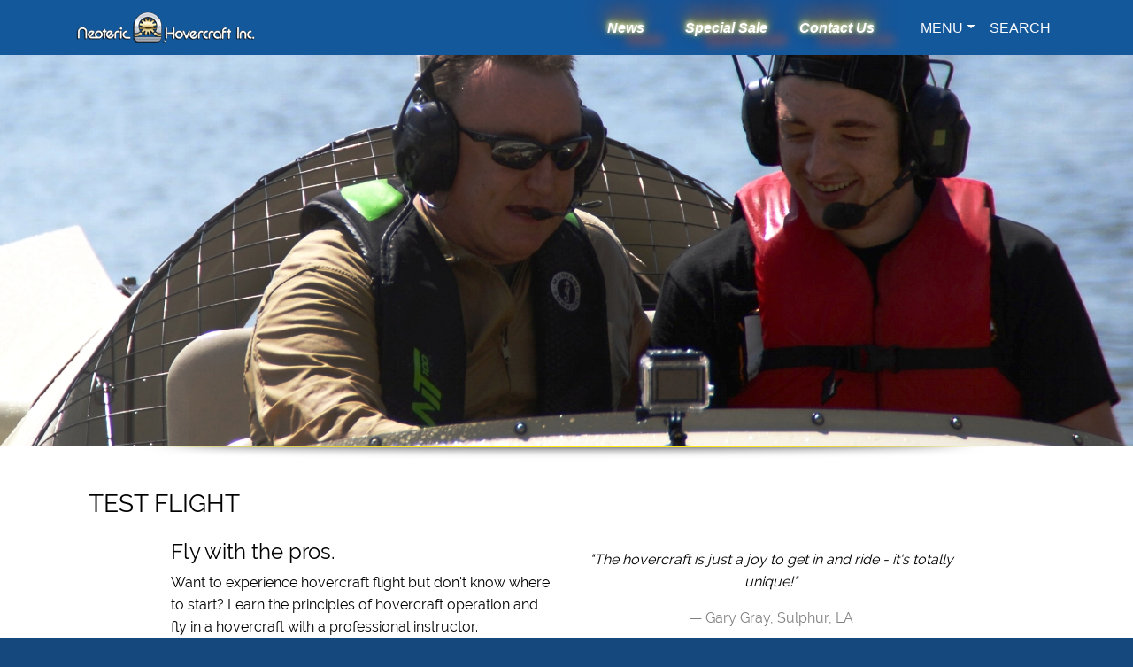

--- FILE ---
content_type: text/html
request_url: https://neoterichovercraft.com/hovercraft-resources/test-flight.php
body_size: 7625
content:
<!DOCTYPE html>
<html lang="en">
    <head> <!-- Global site tag (gtag.js) - Google Analytics --> <script async src="https://www.googletagmanager.com/gtag/js?id=UA-394191-1"></script> <script>  window.dataLayer = window.dataLayer || [];  function gtag(){dataLayer.push(arguments);}  gtag('js', new Date());   gtag('config', 'UA-394191-1'); </script>
        <meta charset="utf-8">
        <meta name="viewport" content="width=device-width, initial-scale=1, shrink-to-fit=no">
        <meta name="description" content="Want to experience hovercraft flight but don't know where to start? Learn the principles of hovercraft operation and fly in a hovercraft with a professional instructor.">
        <meta name="author" content="Andrew Sturdevant">
        <title>Test Flight - Neoteric Hovercraft</title>
        <!-- Bootstrap core CSS -->
        <link href="/vendor/bootstrap/css/bootstrap.min.css" rel="stylesheet">
        <!-- Custom styles for this template -->
        <link href="/css/neoteric.css" rel="stylesheet">
        <link href="/css/style.css" rel="stylesheet">
        <link rel="stylesheet" href="https://unpkg.com/leaflet@1.3.1/dist/leaflet.css" integrity="sha512-Rksm5RenBEKSKFjgI3a41vrjkw4EVPlJ3+OiI65vTjIdo9brlAacEuKOiQ5OFh7cOI1bkDwLqdLw3Zg0cRJAAQ==" crossorigin=""/>
        <script src="https://unpkg.com/leaflet@1.3.1/dist/leaflet.js" integrity="sha512-/Nsx9X4HebavoBvEBuyp3I7od5tA0UzAxs+j83KgC8PU0kgB4XiK4Lfe4y4cgBtaRJQEIFCW+oC506aPT2L1zw==" crossorigin=""></script>
        <script src="https://ajax.googleapis.com/ajax/libs/jquery/2.1.1/jquery.min.js"></script>

        <style>
            .leaflet-control-attribution{
                display: none;
            }
            .navshadow {
                background: url(/img/top-shadow.png) scroll top center no-repeat transparent;
                min-height: 15px;
                width: 100%;
                margin: 0 auto;
                margin-bottom: -15px;
                position: relative;
            }
        </style>
    </head>
    <body class="neobluebg">
        <!-- Navigation -->
        

<!-- Facebook Pixel Code -->
<script>
   !function(f,b,e,v,n,t,s)
   {if(f.fbq)return;n=f.fbq=function(){n.callMethod?
      n.callMethod.apply(n,arguments):n.queue.push(arguments)};
    if(!f._fbq)f._fbq=n;n.push=n;n.loaded=!0;n.version='2.0';
    n.queue=[];t=b.createElement(e);t.async=!0;
    t.src=v;s=b.getElementsByTagName(e)[0];
    s.parentNode.insertBefore(t,s)}(window, document,'script',
                                    'https://connect.facebook.net/en_US/fbevents.js');
   fbq('init', '917658168382824');
   fbq('track','PageView');

</script>

<style>
   .flagimg{
      width: 30px;
   }

   .goog-te-banner-frame.skiptranslate {
      display: none !important;
   }
   body {
      top: 0px !important;
   }

   .goog-te-menu-frame {
      max-width:100% !important;
   }
   .goog-te-menu2 {
      max-width: 100% !important;
      overflow-x: scroll !important;
      box-sizing:border-box !important;
      height:auto !important;
   }
   .goog-te-gadget-icon{
      display: none;
   }
   .goog-te-menu-value{
      color: white!important;
   }
   .goog-te-gadget-simple {
      background-color: #14589c!important;
      border-left: none!important;
      border-top: none!important;
      border-bottom: none!important;
      border-right: none!important;
      font-size: 1rem;
      display: inline-block;
      padding-top: 1px;
      padding-bottom: 2px;
      cursor: pointer;
      zoom: 1;
      display: inline;
   }
   .goog-te-gadget {

      text-transform: uppercase;
   }
   #\3a 0\2e targetLanguage > span > a > span:nth-child(5){
      display: none!important;
   }
   #\3a 0\2e targetLanguage > span > a > span:nth-child(3){
      display: none!important;
   }
</style>


<script type="text/javascript">
   function googleTranslateElementInit() {
      new google.translate.TranslateElement({
         pageLanguage: 'en',
         autoDisplay: false,
         layout: google.translate.TranslateElement.InlineLayout.SIMPLE
      }, 'google_translate_element');
      function changeGoogleStyles() {
         if($('.goog-te-menu-frame').contents().find('.goog-te-menu2').length) {
            $('.goog-te-menu-frame').contents().find('.goog-te-menu2').css({
               'max-width':'100%',
               'overflow-x':'auto',
               'box-sizing':'border-box',
               'height':'auto'
            });
         } else {
            setTimeout(changeGoogleStyles, 50);
         }
      }
      changeGoogleStyles();
   }

   function changeLan(lan){
      new google.translate.TranslateElement({pageLanguage: 'en'}, 'google_translate_element');
   }

</script>
<script type="text/javascript" src="//translate.google.com/translate_a/element.js?cb=googleTranslateElementInit"></script>

<noscript><img height="1" width="1" style="display:none"
               src="https://www.facebook.com/tr?id=917658168382824&ev=PageView&noscript=1"
               /></noscript>
<!-- End Facebook Pixel Code -->
<script src="https://ajax.googleapis.com/ajax/libs/jquery/2.1.1/jquery.min.js"></script>
<script src="/js/js.js"></script>
<link href="/css/style.css" rel="stylesheet">
<link rel="stylesheet" href="https://use.fontawesome.com/releases/v5.1.0/css/all.css" integrity="sha384-lKuwvrZot6UHsBSfcMvOkWwlCMgc0TaWr+30HWe3a4ltaBwTZhyTEggF5tJv8tbt" crossorigin="anonymous">

<nav class="navbar fixed-top navbar-expand-lg navbar-dark fixed-top animated slideInDown " style="background-color: rgb(20, 88, 156);">
   <div class="container">
      <a class="navbar-brand" href="/index.php"><img src="/img/neo-logo2.png" class="img-fluid "> </a>
      <button class="navbar-toggler navbar-toggler-right" type="button" data-toggle="collapse" data-target="#navbarResponsive" aria-controls="navbarResponsive" aria-expanded="false" aria-label="Toggle navigation">
         <span class="navbar-toggler-icon"></span>
      </button>

      <div class="pl-3 collapse navbar-collapse text-center" id="navbarResponsive">

         <ul class="navbar-nav ml-auto">
            <div id="TextShadow" style="padding-right: 30px;"><span class="nav-item font-weight-bold font-italic"><a style="color: white" href="/hovercraft/announcements.php" class="nav-link" ><strong>News</strong></a></span></div>
            <div id="TextShadow" style="padding-right: 20px;"><span class="nav-item font-weight-bold font-italic"><a style="color: white" href="/hovercraft/in-stock.php" class="nav-link" ><strong>Special Sale</strong></a></span></div>
            <div id="TextShadow" style="padding-right: 20px;"><span class="nav-item font-weight-bold font-italic"><a style="color: white" href="/neoteric-hovercraft/contact-us.php" class="nav-link" ><strong>Contact Us</strong></a></span></div>
            <li class="nav-item dropdown menu2" >
               <a onclick="collapse()" class="nav-link dropdown-toggle "  href="#" id="navbarDropdownPortfolio1" data-toggle="dropdown" aria-haspopup="true" aria-expanded="false">
                  <span role="button"> HOVERCRAFT</span>
               </a>
               <div class="dropdown-menu dropdown-menu-right " aria-labelledby="navbarDropdownPortfolio1 ">
                  <a class="dropdown-item" href="/hovercraft/rescue-hovercraft.php">Rescue</a>
                  <a class="dropdown-item" href="/hovercraft/recreational-hovercraft.php">Recreational</a>
                  <a class="dropdown-item" href="/hovercraft/commercial-hovercraft.php">Commercial</a>
                  <a class="dropdown-item" href="/hovercraft/military-hovercraft.php">Military</a>

               </div>
            </li>

            <li class="nav-item dropdown menu2" >
               <a onclick="collapse()" class="nav-link dropdown-toggle "  href="#" id="navbarDropdownPortfolio2" data-toggle="dropdown" aria-haspopup="true" aria-expanded="false">
                  <span role="button"> PRODUCTS &amp; PRICES</span>
               </a>
               <div class="dropdown-menu dropdown-menu-right " aria-labelledby="navbarDropdownPortfolio2 ">

                  <a class="dropdown-item" href="/hovercraft/models/models.php">Models</a>
                  <a class="dropdown-item" href="/hovercraft-resources/custom.php">Options</a>
                  <a class="dropdown-item" href="/hovercraft/trailers.php">Trailers</a>


               </div>
            </li>

            <li class="nav-item dropdown menu2" >
               <a onclick="collapse()" class="nav-link dropdown-toggle "  href="#" id="navbarDropdownPortfolio3" data-toggle="dropdown" aria-haspopup="true" aria-expanded="false">
                  <span role="button"> RESOURCES 2</span>
               </a>
               <div class="dropdown-menu dropdown-menu-right " aria-labelledby="navbarDropdownPortfolio3 ">

                  <a class="dropdown-item" href="/technology.php">About Hovercraft</a>
                  <a class="dropdown-item" href="/hovercraft-manuals/hovercraft-parts-manuals.php">Manuals</a>
                  <a class="dropdown-item" href="/work-in-progress.php">Work In Progress</a>
                  <a class="dropdown-item" href="/servicebulletins.php">Service Bulletins / Maintenance</a>
                  <a class="dropdown-item" href="/instructionalvideos.php">Instructional Videos</a>
                  <a class="dropdown-item" href="/hovergarage.php" >Hover Garage</a>
                  <a class="dropdown-item" href="/hovercraft-manuals/brochures.php">Brochures</a>
                  <a class="dropdown-item" href="/hovercraft/rescue_references.php">Rescue & Military Hovercraft Customers</a>
                  <a class="dropdown-item" href="/hovercraft/in-stock.php">Pre-owned / Trade-ins</a>
                  <a class="dropdown-item" href="/hovercraft-resources/faq.php">FAQ</a>
                  <a class="dropdown-item" href="/hovercraft-resources/insurance.php">Insurance</a>
                  <a class="dropdown-item" href="/hovercraft-resources/test-flight.php">Test Flight</a>
                  <a class="dropdown-item" href="/hovercraft-resources/flight-training.php">Flight Training</a>
                  <a class="dropdown-item" href="/hovercraft-specifications/generic-specs.php">Generic Specifications for 4/6 Pass</a>
                  <a class="dropdown-item" href="/hovercraft/rescue-scenarios.php">Typical Hovercraft Rescue Scenarios</a>
                  <a class="dropdown-item" href="/neoteric-hovercraft/grant_rescue.php">Rescue Grant Information</a>
<!-- REMOVE                  <a class="dropdown-item" href="http://acquireneoteric.com" target="_blank">Acquire Neoteric</a> -->




               </div>
            </li>

            <li class="nav-item dropdown menu2" >
               <a onclick="collapse()" class="nav-link dropdown-toggle "  href="#" id="navbarDropdownPortfolio4" data-toggle="dropdown" aria-haspopup="true" aria-expanded="false">
                  <span role="button"> SPECIFICATIONS</span>
               </a>
               <div class="dropdown-menu dropdown-menu-right " aria-labelledby="navbarDropdownPortfolio4 ">
                  <a class="dropdown-item" href="/hovercraft-specifications/2PassengerR-M-C.php">2-Passenger</a>
                  <a class="dropdown-item" href="/hovercraft-specifications/4PassengerR-M-C.php">4-Passenger</a>
                  <a class="dropdown-item" href="/hovercraft-specifications/6PassengerR-M-C.php">6-Passenger</a>
                  <a class="dropdown-item" href="/hovercraft-specifications/6Passenger-gator.php">The Gator</a>


               </div>
            </li>

            <li class="nav-item dropdown menu2" >
               <a onclick="collapse()" class="nav-link dropdown-toggle "  href="#" id="navbarDropdownPortfolio5" data-toggle="dropdown" aria-haspopup="true" aria-expanded="false">
                  <span role="button"> COMPANY</span>
               </a>
               <div class="dropdown-menu dropdown-menu-right " aria-labelledby="navbarDropdownPortfolio5 ">
                  <a class="dropdown-item" href="/neoteric-hovercraft/history.php">About Neoteric</a>
                  <a class="dropdown-item" href="/neoteric-hovercraft/wikihistory.php">Neoteric's History</a>
                  <a class="dropdown-item" href="/why-neoteric.php"> Why Choose Neoteric?</a>
                  <a class="dropdown-item" href="/hovercraft-resources/references.php">Selected Owners</a>
                  <a class="dropdown-item" href="/neoteric-hovercraft/employment.php">Careers</a>
                  <a class="dropdown-item" href="/referring-agent.php">Agent Opportunities</a>

               </div>
            </li>

            <li class="nav-item dropdown menu2" >
               <a onclick="collapse()" class="nav-link dropdown-toggle "  href="#" id="navbarDropdownPortfolio5" data-toggle="dropdown" aria-haspopup="true" aria-expanded="false">
                  <span role="button"> LEGAL</span>
               </a>
               <div class="dropdown-menu dropdown-menu-right " aria-labelledby="navbarDropdownPortfolio5 ">
                  <a class="dropdown-item" href="/legal/terms_and_delivery.php">Terms &amp; Delivery</a>
                  <a class="dropdown-item" href="/legal/selected_creditors.php">Banks &amp; Lenders</a>
                  <a class="dropdown-item" href="/legal/legal.php">Legal Info</a>
                  <a class="dropdown-item" href="/legal/privacy.php">Privacy</a>

               </div>
            </li>

            <li class="nav-item dropdown menu2" >
               <a onclick="collapse()" class="nav-link dropdown-toggle "  href="#" id="navbarDropdownPortfolio5" data-toggle="dropdown" aria-haspopup="true" aria-expanded="false">
                  <span role="button"> NETWORK</span>
               </a>
               <div class="dropdown-menu dropdown-menu-right " aria-labelledby="navbarDropdownPortfolio5 ">

                  <a class="dropdown-item" href="http://hovercrafttraining.com/" target="_blank">Hovercraft Training Centers</a>
                  <a class="dropdown-item" href="http://www.worldhovercraft.org/" target="_blank">World Hovercraft Org</a>
                  <a class="dropdown-item" href="http://www.discoverhover.org/" target="_blank">Discover Hover</a>
                  <a class="dropdown-item" href="http://www.2007.neoterichovercraft.com/" target="_blank">Old Website (Obselete)</a>


               </div>
            </li>

            <li class="menu2 nav-item"><a href="/neoteric-hovercraft/contact-us.php" class="nav-link" >CONTACT</a></li>

            <!--<li class="nav-item zone" onclick="changeLan('en')"><a  href="javascript:void(0)" class="nav-link" ><img src="/img/usflag.png" class="img-fluid flagimg"></a></li>
            <li class="nav-item zone" onclick="changeLan('es')"><a  href="javascript:void(0)" class="nav-link" ><img src="/img/mexflag.jpg" class="img-fluid flagimg"></a></li>
            <li class="nav-item zone" onclick="changeLan('zh-CN')"><a  href="javascript:void(0)" class="nav-link" ><img src="/img/chflagpng.png" class="img-fluid flagimg"></a></li> -->
            <li class="nav-item "><a class="nav-link" id="google_translate_element"></a></li>
            <li class="nav-item dropdown menu1">
               <a class="nav-link collapsed dropdown-toggle" data-toggle="collapse" data-target="#sitemap" aria-expanded="false" aria-controls="sitemap"  href="#sitemap">MENU</a>
            </li>

            <li class="nav-item"><a  href="/search.php" class="nav-link" >SEARCH</a></li>




         </ul>

      </div>

   </div>

</nav>


<div id="accordionHead" >

   <div class="col-lg-12 text-center pt-5 collapse " id="sitemap" aria-labelledby="headTwo" data-parent="#accordionHead" style="position: fixed;z-index: 1025;background-color:#15497d!important">
      <div class="container">
         <div class="p75em1440 row mt-5 text-left mx-auto">

            <div class="col-9">
               <div class="row">


                  <div class="col-lg-3 col-6  zone"><p class="m-0 text-white"><span ><strong>HOVERCRAFT</strong></span></p>

                     <a href="/hovercraft/rescue-hovercraft.php"><span  class="f80rem text-white">Rescue</span ></a><br/>
                     <a href="/hovercraft/recreational-hovercraft.php"><span  class="f80rem text-white">Recreational</span ></a><br/>
                     <a href="/hovercraft/commercial-hovercraft.php"><span  class="f80rem text-white">Commercial</span ></a><br/>
                     <a href="/hovercraft/military-hovercraft.php"><span  class="f80rem text-white">Military</span ></a>



                  </div>

                  <div class="col-lg-3 col-6  mx-auto zone"><p class="m-0 text-white"><span ><strong>PRODUCTS &amp; PRICES</strong></span></p>

                     <a href="/hovercraft/models/models.php"><span  class="f80rem text-white">Models</span ></a><br/>
                     <a href="/hovercraft-resources/custom.php"><span  class="f80rem text-white">Options</span ></a><br/>
                     <a href="/hovercraft-parts/pricelistFeatures.php"><span  class="f80rem text-white">Compare Included Options</span ></a><br/>
                     <a href="/hovercraft/trailers.php"><span  class="f80rem text-white">Trailers</span ></a><br/>
                     <a href="/hovercraft-parts/skirt.php"><span  class="f80rem text-white">Skirt Technology</span ></a>


                  </div>
                  <div class="col-lg-3 col-6  mx-auto"><p class="m-0 text-white"><span ><strong>PHOTO GALLERIES</strong></span></p>
                     <a href="/hovercraft-gallery/gallery.php?section=main&gallery=rescue"><span  class="f80rem text-white">Rescue</span ></a><br/>
                     <a href="/hovercraft-gallery/gallery.php?section=main&gallery=recreational"><span  class="f80rem text-white">Recreational</span ></a><br/>
                     <a href="/hovercraft-gallery/gallery.php?section=main&gallery=commercial"><span  class="f80rem text-white">Commercial</span ></a><br/>
                     <a href="/hovercraft-gallery/gallery.php?section=main&gallery=military"><span  class="f80rem text-white">Military</span ></a>



                  </div>


                  <div class="col-lg-3 col-6   mx-auto">
                     <p class="m-0 text-white"><span ><strong>SPECIFICATIONS</strong></span></p>


                     <a href="/hovercraft-specifications/2PassengerR-M-C.php"><span  class="f80rem text-white">2-Passenger</span ></a><br/>
                       <a href="/hovercraft-specifications/4PassengerR-M-C.php"><span  class="f80rem text-white">4-Passenger</span ></a><br/>
                     <a href="/hovercraft-specifications/6PassengerR-M-C.php"><span  class="f80rem text-white">6-Passenger</span ></a><br/>
                     <a href="/hovercraft-specifications/6Passenger-gator.php"><span  class="f80rem text-white">The Gator</span ></a>
                  </div>





                  <div class="col-lg-12 my-2" style=""><hr></div>

                  <div class="col-lg-12 zone2"><hr></div>


                  <!--
<div class="col-lg-3 col-6  mx-auto"><p class="m-0 text-white"><span ><strong>SOCIAL MEDIA</strong></span></p>
<a href="https://www.facebook.com/Neoteric.Hovercraft.Inc/"><p class="mt-3 mb-2 text-white">Facebook</p></a>
<a href="https://twitter.com/neohovercraft?lang=en"><p class="mt-0 text-white">Twitter</p></a>
<a href="https://www.youtube.com/user/NeotericHovercraft"><p class="mt-0 text-white">Youtube</p></a>
<a href="http://neoterichovercraft.blogspot.com"><p class="mt-0 text-white">Blogspot</p></a>
</div>
-->




                  <div class="col-lg-3 col-12  zone mx-auto"><p class="m-0 text-white"><span ><strong>COMPANY</strong></span></p>

                     <a href="/neoteric-hovercraft/history.php"> <span  class="f80rem text-white">About Neoteric</span ></a><br/>
                     <a href="/neoteric-hovercraft/wikihistory.php"> <span  class="f80rem text-white">Neoteric's History</span ></a><br/>
                     <a href="/why-neoteric.php"><span  class="f80rem text-white"> Why Choose Neoteric? </span ></a> <br/>

                     <a href="/hovercraft-resources/references.php"><span  class="f80rem text-white">Selected Owners</span ></a><br/>
                     <a href="/neoteric-hovercraft/employment.php"><span  class="f80rem text-white">Careers</span ></a>  <br/>
                     <a href="/neoteric-hovercraft/contact-us.php"><span  class="f80rem text-white">Contact Us</span ></a><br/>
                     <a href="/referring-agent.php"><span  class="f80rem text-white">Agent Opportunities</span></a>


                  </div>
                  <div class="col-lg-3 col-5  zone mx-auto"><p class="m-0 text-white"><span ><strong>LEGAL</strong></span></p>
                     <a href="/legal/terms_and_delivery.php"><span  class="f80rem text-white">Terms &amp; Delivery</span ></a><br/>
                     <a href="/legal/selected_creditors.php"><span  class="f80rem text-white">Banks &amp; Lenders</span ></a><br/>
                     <a href="/legal/legal.php"><span  class="f80rem text-white">Legal Info</span ></a><br/>
                     <a href="/legal/privacy.php"><span  class="f80rem text-white">Privacy</span ></a>
                  </div>
                  <div class="col-lg-3 col-6  mx-auto"><p class="m-0 text-white"><span ><strong>SOCIAL MEDIA</strong></span></p>
                     <a href="https://www.facebook.com/neoteric.hovercraft.79/"><span class=" text-white f80rem">Facebook</span></a><br/>
                     <a href="https://twitter.com/neohovercraft?lang=en"><span class=" text-white f80rem">Twitter</span></a><br/>
                     <a href="https://www.youtube.com/user/NeotericHovercraft"><span class="mt-0 text-white f80rem">YouTube</span></a><br/>
                     <a href="http://neoterichovercraft.blogspot.com"><span class="text-white f80rem">News and Blog</span></a>
                  </div>
                  <div class=" col-lg-3 col-6  mx-auto">


                     <p class="m-0 text-white "><span ><strong>NETWORK</strong></span></p>
                     <a href="http://hovercrafttraining.com/" target="_blank"><span  class="f80rem text-white">Hovercraft Training Centers</span ></a><br>
                     <a href="http://www.worldhovercraft.org/" target="_blank"><span  class="f80rem text-white">World Hovercraft Org</span ></a><br>

                     <a href="http://www.discoverhover.org/" target="_blank"><span  class="f80rem text-white">Discover Hover</span ></a><br>
                      <a href="https://2007.neoterichovercraft.com/" target="_blank"><span  class="f80rem text-white">Old Website (Obselete)</span ></a>

                  </div>


               </div>
            </div>
            <div class="col-lg-3 col-12   mx-auto" style="">
               <p class="m-0 text-white"><span ><strong>RESOURCES</strong></span></p>

               <a href="/technology.php"><span  class="f80rem text-white">About Hovercraft</span ></a><br>
               <a href="/hovercraft-manuals/hovercraft-parts-manuals.php"><span  class="f80rem text-white">Manuals</span ></a><br>
               <a href="/work-in-progress.php"><span  class="f80rem text-white">Work In Progress</span ></a><br>
               <a href="/servicebulletins.php"><span  class="f80rem text-white">Service Bulletins / Maintenance</span ></a><br>
               <a href="/instructionalvideos.php"><span  class="f80rem text-white">Instructional videos</span ></a><br/>
               <a href="/hovergarage.php" ><span  class="f80rem text-white">Hover Garage</span ></a><br>
               <a href="/hovercraft-manuals/brochures.php"><span  class="f80rem text-white">Brochures</span ></a><br>
               <a href="/hovercraft/rescue_references.php"><span class="f80rem text-white">Rescue & Military Hovercraft Customers</span ></a><br>
               <a href="/hovercraft/in-stock.php"><span  class="f80rem text-white">Pre-owned / Trade-ins</span ></a><br>
               <a href="/hovercraft-resources/faq.php"><span  class="f80rem text-white">FAQ</span ></a><br>
               <a href="/hovercraft-resources/insurance.php"><span  class="f80rem text-white">Insurance</span ></a><br>
               <a href="/hovercraft-resources/test-flight.php"><span  class="f80rem text-white">Test Flight</span ></a><br>
               <a href="/hovercraft-resources/flight-training.php"><span  class="f80rem text-white">Flight Training</span ></a><br>
               <a href="/hovercraft-specifications/generic-specs.php" ><span  class="f80rem text-white">Generic Specifications for 4/6 Pass</span ></a><br>
               <a href="/hovercraft/rescue-scenarios.php"><span  class="f80rem text-white">Typical Hovercraft Rescue Scenarios</span ></a><br>
               <a  href="/neoteric-hovercraft/grant_rescue.php"><span  class="f80rem text-white">Rescue Grant Information</span></a><br/>

<!-- REMOVE               <a href="http://acquireneoteric.com" target="_blank"><span  class="text-white f80rem">Acquire Neoteric</span ></a>  -->
            </div>
            <div class="col-lg-12 text-center my-3"><a class="btn neobtn" data-toggle="collapse" href="#sitemap" role="button" aria-expanded="false">
               CLOSE
               </a></div>
         </div>
      </div>
   </div>
</div>
<script>
   $(document).ready(function(){
      // Add smooth scrolling to all links
      $(".smsc").on('click', function(event) {

         // Make sure this.hash has a value before overriding default behavior
         if (this.hash !== "") {
            // Prevent default anchor click behavior
            event.preventDefault();

            // Store hash
            var hash = this.hash;

            // Using jQuery's animate() method to add smooth page scroll
            // The optional number (800) specifies the number of milliseconds it takes to scroll to the specified area
            $('html, body').animate({
               scrollTop: $(hash).offset().top
            }, 800, function(){

               // Add hash (#) to URL when done scrolling (default click behavior)
               window.location.hash = hash;
            });
         } // End if
      });
   });
</script>
        <section style="background-image: url('https://neoterichovercraft.com/img/DSC_0336.jpg'); min-height:70vh; background-position: center; background-size: cover;">

        </section>
        <section class="wbb" style=" color:black;"><div  class="navshadow"></div>
            <div class="container py-5">
                <div class="row mb-5">
                    <div class="col-lg-12 mb-3 animated fadeIn col-sm-12 ">
                        <h3> TEST FLIGHT </h3>

                    </div>
                    <div class=col-1></div>
                    <div class="col-lg-5 col-sm-12">
                        <h4>Fly with the pros.</h4>
                        <p>Want to experience hovercraft flight but don't know where to start? Learn the principles of hovercraft operation and fly in a hovercraft with a professional instructor.</p>
                    </div>
                    <div class="col-lg-5 col-sm-12 text-center my-auto" itemscope itemtype="http://pending.schema.org/Quotation">

                        <p itemprop="text"><i>"The hovercraft is just a joy to get in and ride - it's totally unique!"</i></p>
                        <p style="opacity:.5;" itemprop="spokenByCharacter">— Gary Gray, Sulphur, LA</p>
                    </div>
                    <div class=col-1></div>
                </div>
                <hr style="border-top:1px solid black; width:100%;">
                <div class="row my-5">
                    <div class="col-12">
                                                <h3><strong>REGISTER</strong> FOR A TEST FLIGHT</h3>
                        <p class="m-0">Price of test flight is <strong>$367.00</strong>. You <strong>will not be charged</strong> until a Neoteric team member contacts you to finalize booking.  Convert test flight fee to a deposit should you decide to buy any Neoteric Hovercraft.</p>
                    </div>
                    <div class="col-12 my-3">
                        <a href="https://www.hovercrafttraining.com/test-flight.php" target="_blank" class="btn neobtn ">Test Flight Program</a>
                    </div>
                    <div class="col-12">
                        <p>After viewing the test flight program information and completing the registration form, you will receive a confirmation email and a Neoteric representative will contact you within 2 business days.</p>
                        <a style="color:#15497D;" href="/legal/privacy.php">Privacy Policy</a>
                    </div>
                </div>
                <hr>
                <div class="row mt-5">
                    <div class="col-lg-6 col-sm-12">
                        <h3>EMAIL</h3>
                        <p class="m-0" style="opacity: .5">General Inquiries</p>
                        <a style="color:#15497D;" href="mailto:team@neoterichovercraft.com">team@neoterichovercraft.com</a>
                    </div>
                    <div class="col-lg-6 col-sm-12">
                        <h3>CALL OR VISIT</h3>
                        <address style="opacity: .5;">
                            1649 Tippecanoe Street<br>
                            Terre Haute, Indiana USA 47807-2394<br>
                            1-800-285-3761
                        </address>
                        <p style="opacity: .5;">
                            Monday – Friday: 8AM – 5PM<br/>
                            Saturday &amp; Sunday: Closed
                        </p>
                    </div>

                </div>
            </div>
        </section>
        <div class="col-12 px-0 mx-0">
            <div id="mapid" style="min-height:400px;" class="leaflet-container leaflet-touch leaflet-fade-anim leaflet-grab leaflet-touch-drag leaflet-touch-zoom"></div>
        </div>
        <script>
            var mymap = L.map('mapid').setView([39.47, -87.38], 13);

            L.tileLayer('https://api.tiles.mapbox.com/v4/{id}/{z}/{x}/{y}.png?access_token=pk.eyJ1Ijoic3R1cmRlYWMiLCJhIjoiY2ppZWx2OWtyMDgwbDNrcXBhbnA5cG84OCJ9.Hp5qq-G8KXwAW4hUjP6QVg', {
                attribution: 'Map data &copy; <a href="https://www.openstreetmap.org/">OpenStreetMap</a> contributors, <a href="https://creativecommons.org/licenses/by-sa/2.0/">CC-BY-SA</a>, Imagery © <a href="https://www.mapbox.com/">Mapbox</a>',
                maxZoom: 18,
                id: 'mapbox.streets',
                accessToken: 'pk.eyJ1Ijoic3R1cmRlYWMiLCJhIjoiY2ppZWx2OWtyMDgwbDNrcXBhbnA5cG84OCJ9.Hp5qq-G8KXwAW4hUjP6QVg'
            }).addTo(mymap);

            L.marker([39.47, -87.38]).addTo(mymap).bindPopup("<b>Neoteric Hovercraft</b><br />1649 Tippecanoe Street<br /> Terre Haute, Indiana USA 47807-2394<br /> 1-800-285-3761").openPopup();
        </script>

        <div class="affix" ><button class="btn neobtn" onclick="goBack()">Back</button> </div> <script> function goBack() {     window.history.back(); } </script> <footer class="py-4 bg-foot ">

   <div id="footer" class="container">
      <div class="row">


         <div class="col-lg-6 col-12" itemscope itemtype="http://schema.org/Organization"><p class="m-0 text-white">
            <span itemprop="name">Neoteric Hovercraft</span>, Inc.
            <span itemscope itemtype="http://schema.org/Place" itemprop="location">1649 Tippecanoe Street Terre Haute, Indiana USA 47807-2394</span>
            Telephone: <span itemprop="telephone">1-812-234-1120 / 1-800-285-3761</span><br>
            Homepage: <span itemprop="url">www.neoterichovercraft.com</span> / www.rescuehovercraft.com
            E-mail: team@neoterichovercraft.com
            </p>
         </div>
         <div class="col-lg-12 zone2"><hr/></div>

         <div class="col-lg-6 col-12 zone text-right"><p class="m-0 text-white">
            &copy; <span id="year"></span> Neoteric Hovercraft, Inc
            All rights reserved. Unauthorized use of any content on this website is illegal.
            Criminal copyright infringement, including infringement without monetary gain,
            is investigated by the United States FBI and is punishable by up to
            5 years in U.S. federal prison and a fine of US $250,000
            </p>
         </div>
         <div class="col-lg-6 col-12 zone2 text-left"><p class="m-0 text-white">
            &copy; <span id="year"></span> Neoteric Hovercraft, Inc
            All rights reserved. Unauthorized use of any content on this website is illegal.
            Criminal copyright infringement, including infringement without monetary gain,
            is investigated by the United States FBI and is punishable by up to
            5 years in U.S. federal prison and a fine of US $250,000
            </p>
         </div>
      </div>
      <div class="row">

         <div class="col-lg-3 col-6 mx-auto"></div> <div class="col-lg-3 col-6 mx-auto"></div>




      </div>
   </div>
   <!-- /.container -->
   <script>
       document.getElementById("year").textContent = new Date().getFullYear();
   </script>
</footer>
        <!-- Bootstrap core JavaScript -->
        <script src="/vendor/jquery/jquery.min.js"></script>
        <script src="/vendor/bootstrap/js/bootstrap.bundle.min.js"></script>
    </body>
</html>


--- FILE ---
content_type: text/css
request_url: https://neoterichovercraft.com/css/neoteric.css
body_size: 5368
content:
@media print
{
    div{
        page-break-inside: avoid!important;
    }
    .affix{
        display: none!important;
    }
}
/*! * Start Bootstrap - Modern Business (https://startbootstrap.com/template-overviews/modern-business) * Copyright 2013-2017 Start Bootstrap * Licensed under MIT (https://github.com/BlackrockDigital/startbootstrap-logomodern-business-nav/blob/master/LICENSE) */
body {
    margin: 0;
    font-family: "proxima-nova","Helvetica Neue",Helvetica,Arial,sans-serif;
    font-size: 1rem;
    color: #ffffff;
    text-align: left;
    background-color:#fff;
    padding-top: 0px!important;
    font-weight: 400;
    font-style: normal;
    letter-spacing: 0px;
    line-height: 1.6em;
  -webkit-print-color-adjust: exact !important;


}
.blackout {
	background-color: white;
	color: black;
}
.teem{
    font-size: .5em;
    font-family: 'Raleway';
    vertical-align: top;

}
.navshadow {
    background-image: url(../img/top-shadow.png) scroll top center no-repeat transparent;
    min-height: 15px;
    width: 100%;
    margin: 0 auto;
    margin-bottom: -15px;
    position: relative;
}
.f80rem{ font-size:.85rem;


}
.craftshad{

    -webkit-box-shadow: -21px 38px 287px -9px rgba(20, 88, 156, 0.26);
    -moz-box-shadow: -21px 38px 287px -9px rgba(20, 88, 156, 0.26);
    box-shadow: -21px 38px 287px -9px rgba(20, 88, 156, 0.26);
    border-radius: 10px;
    background: white;
}.craftshad2{

    -webkit-box-shadow: -21px 38px 287px -9px rgba(20, 88, 156, 0.26);
    -moz-box-shadow: -21px 38px 287px -9px rgba(20, 88, 156, 0.26);
    box-shadow: -21px 38px 287px -9px rgba(20, 88, 156, 0.26);
    border-radius: 10px;

}
.hide{
    display: none;
}
.borad{border-radius: 0px}

@media (min-width: 992px){
    .menu2{
        display: none;
    }
}
@media (max-width: 992px){
    .menu1{
        display: none;
    }
}

.nav-item{
    text-align: left!important;
}
.neobtn{
    color: #fff;
    background-color: #14589c;
    border: 1px #272727 solid!important;
    border-radius:  10pc!important;

}



.neobtnBlue{
    color: #fff;
    background-color: #15497d;
    border: 1px #15497d solid!important;
    border-radius:  10pc!important;
}

.neobtnBlue:hover{
    color: #fff;
    background-color: #15416d;
    border: 1px #15416d solid!important;
    border-radius:  10pc!important;
    -webkit-box-shadow: -21px 38px 287px -9px rgba(0,0,0,0.43);
    -moz-box-shadow: -21px 38px 287px -9px rgba(0,0,0,0.43);
    box-shadow: -21px 38px 287px -9px rgba(0,0,0,0.43);

}
.headingH1{
    font-family:impact!important;
    font-size: 5rem;
    font-weight: bold;
    text-shadow: 2px 2px 8px #000000;
}
.neobtn2 {
    background-color: white!important;
    border-bottom: 1px solid #00000014;
    /* border-radius: 10pc!important; */
    color: rgb(247, 116 ,0)!important;
}
.neobtn3 {
    background-color: white!important;
    /* border-radius: 10pc!important; */
    color: rgb(247, 116 ,0)!important;
}
.neobtn:hover{
    color: #fff;
    background-color: #009dff;
    border: 1px #272727 solid!important;
    border-radius:  10pc!important;
    -webkit-box-shadow: -21px 38px 287px -9px rgba(0,0,0,0.43);
    -moz-box-shadow: -21px 38px 287px -9px rgba(0,0,0,0.43);
    box-shadow: -21px 38px 287px -9px rgba(0,0,0,0.43);

}
/* raleway-regular - latin */
@font-face {
    font-family: 'Raleway';
    font-style: normal;
    font-weight: 400;
    src: url('../fonts/raleway-v12-latin-regular.eot'); /* IE9 Compat Modes */
    src: local('Raleway'), local('Raleway-Regular'),
        url('../fonts/raleway-v12-latin-regular.eot?#iefix') format('embedded-opentype'), /* IE6-IE8 */
        url('../fonts/raleway-v12-latin-regular.woff2') format('woff2'), /* Super Modern Browsers */
        url('../fonts/raleway-v12-latin-regular.woff') format('woff'), /* Modern Browsers */
        url('../fonts/raleway-v12-latin-regular.ttf') format('truetype'), /* Safari, Android, iOS */
        url('../fonts/raleway-v12-latin-regular.svg#Raleway') format('svg'); /* Legacy iOS */
}
@media (min-width: 1068px){
    .navbar-expand-lg {
        -ms-flex-flow: row nowrap !important;
        flex-flow: row nowrap !important;
        -ms-flex-pack: start !important;
        justify-content: flex-start !important;
    }

}@media (max-width: 1900px){
    .carousel-caption3 {
        position: absolute;
        right: 40%;
        bottom: 25%!important;
        left: 15%;
        z-index: 10;
        padding-top: 20px;
        padding-bottom: 20px;
        color: #fff;
        /* text-align: center; */
    }}
p {
    margin-top: 0;
    margin-bottom: 1rem;
    font-family: Raleway!important;
}
.h1, .h2, .h3, .h4, .h5, .h6, h1, h2, h3, h4, h5, h6 {
    margin-bottom: .5rem;
    font-family: inherit;
    font-weight: 500;
    line-height: 1.2;
    color: inherit;
    font-family: Raleway!important;
}
.neobluebg{
    background-color: #15497d!important;
}
.mt-21{
    margin-top: 21%;
}
@media (min-width: 769px) {
    .zone2{
        display: none;
    }
    .slider2{min-height: 65vh}
    .trekbanner{
        background-image: url(../img/KMB_2604.jpg);
        background-size: cover;
        background-position: center;
        height: 65vh;
    }
}
@media (max-width: 768px) {
    .affix{
        top:80vh !important;

    }
    .neob-5{margin-bottom: 3rem!important;}
    .headbg {
        background-image: url(../img/bg-mobilefallback.jpg);

    }
    .zone{
        display: none;
    }

    .dex{
        max-height: 95vh
    }
    .trekbanner{
        background-image: url('../img/DSC_7483.JPG');
        background-size: cover;
        background-position: center;
        height: 50vh;
    }
    .trekplay{
        height: 10vh;
        position: relative;
        top: 25%!important;
        background-color: white;
        border-radius: 9pc;
        border: 15px solid white;
    }
    nav{
        background-color:rgb(20, 88, 156) !important;
    }

    .em-9{
        font-size: .9em !important;
    }

    .mob-pl-3{
        padding-left: 1em !important
    }

    .mob-px-0{
        padding-left: 0px !important;
        padding-right: 0px !important;
    }

}
@media (min-width: 992px) {
    body {
        padding-top: 56px;
    }
    .specTitle{
        font-weight:normal !important;
    }
    .zone4{
        display: none;
    }
}
@media (max-width: 992px) {
    .zone3{
        display: none;
    }
}
.hundredvh{height: 100vh!important;}
.carousel-item {
    height: 65vh;
    min-height: 300px;
    background: no-repeat center center scroll;
    -webkit-background-size: cover;
    -moz-background-size: cover;
    -o-background-size: cover;
    background-size: cover;
}
.portfolio-item {
    margin-bottom: 30px;
}
.video-responsive{
    overflow:hidden;
    padding-bottom:56.25%;
    position:relative;
    height:0;
}

.video-responsive iframe{
    left:0;
    top:0;
    height:100%;
    width:100%;
    position:absolute;
}
.headbg {
    height: 100vh;
    background-position: center;
    background-size: cover;
}
.bg-dark {
    background-color: rgba(21, 73, 125, 0)!important;
}
.bg-foot {
    background-color: #1864b1!important;
}
.navbar-dark .navbar-nav .nav-link {
    color: rgba(255, 255, 255, 0.98);
}
.hrwoop{
    -webkit-box-shadow: 17px 88px 188px -46px rgba(0,0,0,0.75);
    -moz-box-shadow: 17px 88px 188px -46px rgba(0,0,0,0.75);
    box-shadow: 17px 88px 188px 26px rgba(0,0,0,0.75);
}
.trogdor{

    z-index: -1;
    position: absolute;
}
.intro{
    font-size: 48px;
    font-family: proxima-nova;
    font-style: normal;
    font-size: 36px;
    letter-spacing: 1px;
    text-transform: none;
}
.btn-primary {
    color: #fff;
    background-color: #0000009e;
    border-color: rgb(255, 255, 255);
    border-radius: 0px;
}
.nav-link {
    display: block;
    padding: 2px;
}
.carousel-caption {
    position: absolute;
    right: 15%;
    bottom: 20px;
    left: 15%;
    z-index: 10;
    padding-top: 20px;
    padding-bottom: 20px;
    color: #fff;
    text-align: center;
}
.intro-bgcover{
    background: linear-gradient(to right, #000000cf , #ffffff00);
    width: 100%;
    height: 100%;
}
.intro-bgcover2{
    background: linear-gradient(rgb(21, 73, 125),rgba(255, 255, 255, 0), rgba(255, 255, 255, 0),rgba(255, 255, 255, 0),rgba(255, 255, 255, 0),rgb(21, 73, 125));
    width: 100%;
    height: 100%;
}
.intro-bgcover3 {
    background: linear-gradient(to right, #000000fc , #ffffff00);
    width: 100%;
    height: 100%;
}
.new-bgcover{
    background: linear-gradient(rgba(255, 255, 255, 0), rgba(255, 255, 255, 0),#15497d);
    width: 100%;
    height: 100%;
}
.navbar-dark .navbar-nav .nav-link:focus, .navbar-dark .navbar-nav .nav-link:hover {
    color: rgb(255, 255, 255);
    text-shadow: 2px 2px 2px rgb(0, 0, 0);
}
@media (min-width: 1000px){
    #footer {
        font-size: .8em !important;
    }

}
@media (max-width: 1000px){
    #footer {
        font-size: .6em !important;
    }
    .zone3{display: none;}
}
#footer > div > div > a:hover {
}
.trekplay{
    height: 10vh;
    position: relative;
    top: 45%;
    background-color: white;
    border-radius: 9pc;
    border: 15px solid white;
}
#newcraft{
    background-color: #15497d;

}
.newcraftoverlay{
    background: linear-gradient(rgba(255, 255, 255, 0),rgba(255, 255, 255, 0),rgba(255, 255, 255, 0), rgba(21, 73, 125, 0.65),rgb(21, 73, 125));
    width: 100%;
    height: 100%;
}
#power{
    background-color: #fff;
}
#usedcraft{
    background-color: #15497d;
}
#resccraft{
    background-color: #15497d;
}
hr {
    margin-top: 1rem;
    margin-bottom: 1rem;
    border: 0;
    border-top: 1px solid rgba(255, 255, 255, 0.3);
    width: 65%;
}
.post {
    margin-bottom: 10px;
    width: 100%;
    height: 300px;
    background-repeat: no-repeat;
    background-color: black;
    background-size: cover;
    background-position: center;
}
/* bootstrap edit */
.row{
    margin-right: 0 !important;
    margin-left: 0 !important;
}
.rescbanner{
    background-image: url(../img/hovercraft-rescue.JPG);
    background-size: cover;
    background-position: center;
    height: 90vh;
}
.faqbanner{
    background-image: url(../img/chalkboard_lesson.JPG);
    background-size: cover;
    background-position: top;
    height: 65vh;
}
.garagebanner{
    background-image: url(../img/garage_banner.jpg);
    background-size: cover;
    background-position: top;
    height: 65vh;
}
.affix {
    position:fixed;
    top:50%;
    margin-left: 5vw;
    z-index: 111;
    display: none;
}
.mobtext{
    position: absolute;
    bottom: 10%;
}
////// .video-responsive{
    overflow:hidden;
    padding-bottom:56.25%;
    position:relative;
    height:0;
}
.video-responsive1{
    overflow:hidden;
    padding-bottom:56.25%;
    position:relative;
    height:0;
}
.video-responsive iframe{
    left:0;
    top:0;
    height:100%;
    width:100%;
    position:absolute;
}
.video-responsive1 iframe{
    left:0;
    top:0;
    height:100%;
    width:100%;
    position:absolute;
}
.specTitle{
    font-weight: bold;
}
.navScroll{

    background-color: rgba(17, 76, 123,.33);
}
.recbanner{
    background-image: url(../img/03.jpg);
    background-size: cover;
    background-position: center;
    height: 90vh;
}
.milbanner{
    background-image: url(../img/lcac-hovercraft-front.jpg);
    background-size: cover;
    background-position: center;
    height: 65vh;
}
.commbanner{
    background-image: url(../img/18-MINE.JPG);
    background-size: cover;
    background-position: center;
    height: 65vh;
}
.banlbl{
    position: absolute;
    top: 23%;
    background-image: -webkit-gradient(linear, 0 0, 100% 0, from(#002a6d), to(transparent));
    background-image: -webkit-linear-gradient(left, #002a6d, transparent);
    border-top: solid 1px white;

}
.newsbod{

    background-color:white;
    color:#141823;

}

.linkedNum{
    text-decoration: none;

}
.linkedNum:hover{

}

.faqcard{
    color:black !important;
}
#seating{background-color: white;border-bottom: 10px solid black;border-top: 10px solid black;}
.slider2 {min-height: 100vh}
.upto{
    background-color:  white;
    color:  black;}
.carousel-caption2 {
    position: absolute;
    right: 50%;
    bottom: 60%;
    left: 10%;
    z-index: 10;
    padding-top: 20px;
    padding-bottom: 20px;
    color: #fff;
}
.carousel-caption3 {
    position: absolute;
    right: 40%;
    bottom: 10%;
    left: 15%;
    z-index: 10;
    padding-top: 20px;
    padding-bottom: 20px;
    color: #fff;
    /* text-align: center; */
}
.carousel-caption4 {
    position: absolute;
    right: 15%;
    bottom: 10%;
    left: 50%;
    z-index: 10;
    padding-top: 20px;
    padding-bottom: 20px;
    color: #fff;
    /* text-align: center; */
}
.leaflet-bottom.leaflet-right {
    display: none;
}

.card {
    position: relative;
    display: -ms-flexbox;
    display: flex;
    -ms-flex-direction: column;
    flex-direction: column;
    min-width: 0;
    word-wrap: break-word;
    background-color: #fff;
    background-clip: border-box;
    border: 1px solid rgba(0,0,0,.3)!important;
    border-radius: 10px;
}

.card {
    position: relative;
    display: -ms-flexbox;
    display: flex;
    -ms-flex-direction: column;
    flex-direction: column;
    min-width: 0;
    word-wrap: break-word;
    background-color: #fff;
    background-clip: border-box;
    border: none!important;
    border-radius: 10px;
}

.body-card-body {
    padding: 0 !important;
    /* border: 1px solid rgba(0,0,0,.33); */
}

.nav-item{
    font-size:1rem;
}

#trek {
    color: white;
    position: fixed;
    top: 0;
    right: 0;
    left: 0;
    z-index: 1025;
    background-color: rgba(0, 67, 134, 0.92) !important;


}

.trek:hover{border-bottom: 1px dotted white;


}

.trek > a {text-decoration: none;
    color: white;}
.trek > a:hover {text-decoration: none;
    color: white;}

.noBullets{
    list-style-type: none;
    padding: 0px!important;
}
.modalText{
    color: black;
}
.jimmy{}
.ew-bgcover {
    background: linear-gradient(rgba(255, 255, 255, 0), rgba(255, 255, 255, 0),#1963b2);
    width: 100%;height: 100%;}
.bwt{
    background-color: #15497d !important;
    color: white !important;

}
.whiteTextUnderline{
    color: white!important;
    font-weight:bold!important;
    text-decoration:underline!important;
}
.minHeight400{
    min-height: 400px!important;
}
.bgColor184b7e{
    background-color: #184b7e!important;
}
.RedText{
    color: red;
}
.Pixel20Height{
    height: 20px!important;
}
.whiteText{
    color: white!important;
}
.VeiwW100{
    width: 100vw!important;
}
.whiteBorderVideo{
    width: 100%!important;
    border: 5px solid white!important;
}
.width100{
    width: 100%!important;
    height: auto;
}
.minWidth100{
    min-width: 100%!important;
}
.wbb{
    background-color: #fff !important;
    color: #000 !important;
}

.wtul{
    color:white;
    text-decoration: underline;
}

.wtul:hover{
    color:inherit;
}

#hovertech > div > div.col-lg-6.col-sm-12.mt-5 > a:focus{outline:none!important;}

.refLink{
    color:white !important;
}
.title1{
    min-height: 140px;
}
.hgminheight{
    min-height: 700px;
}
.titleNews{
    min-height: 140px;
    background: #79797930;
    padding: 10px;
}
.hgborderradius{
    border-radius: 10px;
}
.hgbottom{
    bottom: 65px;
    position: absolute;
}
.craftbuttons{
    position: absolute;
    z-index: 999;
    top: 40%;
}
#stats > tr{

    border-bottom: 1px solid white;
}

.nzerovh{
    height: 90vh!important;
}

.blackLink{
    color:black;
    font-size: 1.2em;
}

.blackLink:hover{
    color:inherit;
}
.bgEven:nth-child(even) {
    background-color: #00000014;
}
.ViewHeight100 {
    min-height: 85vh;
}

.hcImg
{
    margin-bottom: 10px;
    width: 100%;
    height: 400px;
    background-repeat: no-repeat;
    background-color: black;
    background-size: cover;
    background-position: center;

}
.font_price{
    font-family: sans-serif!important;
}


.x50years {
    background-image: url(../img/bonbon.png);
    background-size: cover;


}
#trusted { background-image: url(../img/bg/map-background.png);
    background-size: cover;




}

.mainslidebg {

    animation: myanimation 60s infinite;
    background-size: cover;
    background-position: center;

    -webkit-animation-duration: 15s;
    -webkit-animation-iteration-count:infinite;
    -webkit-animation-direction: normal ;
    -webkit-animation-timing-function: linear;
    -webkit-transition: opacity 1s ease-in-out;
    -moz-transition: opacity 1s ease-in-out;
    -o-transition: opacity 1s ease-in-out;
    transition: opacity 1s ease-in-out;
}

@keyframes myanimation {
    0% { background-image: url(../img/bg/4.jpg);}
    20% { background-image: url(../img/bg/4.jpg);}
    25%{background-image: url(../img/bg/10.jpg);}
    45%{background-image: url(../img/bg/10.jpg);}
    50%{background-image: url(../img/bg/42.jpg);}
    70%{background-image: url(../img/bg/42.jpg);}
    75%{background-image: url(../img/bg/15.jpg);}
    100%{background-image: url(../img/bg/15.jpg);}

}
.mainslidebg2 {

    animation: myanimation3 60s infinite;
    background-size: cover;
    background-position: center;

    min-height: 90vh;
    -webkit-animation-duration: 15s;
    -webkit-animation-iteration-count:infinite;
    -webkit-animation-direction: normal ;
    -webkit-animation-timing-function: linear;
    -webkit-transition: opacity 1s ease-in-out;
    -moz-transition: opacity 1s ease-in-out;
    -o-transition: opacity 1s ease-in-out;
    transition: opacity 1s ease-in-out;
}

@keyframes myanimation3 {
    0% { background-image: url(../img/index/hovercraft-rescue.JPG);}
    20% { background-image: url(../img/index/hovercraft-rescue.JPG);}
    25%{background-image: url(../img/index/mil-spraybg.jpg);}
    45%{background-image:  url(../img/index/mil-spraybg.jpg);}
    50%{background-image: url(../img/index/fun-recreational-hovercraft.jpg);}
    70%{background-image: url(../img/index/fun-recreational-hovercraft.jpg);}
    75%{background-image: url(../img/index/mine-sp.jpg);}
    100%{background-image: url(../img/index/mine-sp.jpg);}

}
.craftycraft {

    background: no-repeat center;
    animation: myanimation2 160s infinite;
    background-size: cover;
    -webkit-animation-duration: 15s;
    -webkit-animation-iteration-count:infinite;
    -webkit-animation-direction: normal ;
    -webkit-animation-timing-function: linear;

}

@keyframes myanimation2 {
    0% { background-image: url(../img/bg/c4.png);}
    20% { background-image: url(../img/bg/c4.png);}
    25%{background-image: url(../img/bg/c1.png);}
    44%{background-image: url(../img/bg/c1.png);}
    50%{background-image: url(../img/bg/c3.png);}
    70%{background-image: url(../img/bg/c3.png);}
    75%{background-image: url(../img/bg/c2.png);}
    100% {background-image: url(../img/bg/c2.png);}
}

.active, .dot:hover {
    background-color: #ffffff!important;


}

a:hover,a:focus{
    text-decoration: none;
    outline: none;
}
.tab .nav-tabs{
    border: none;
    border-bottom: 1px solid #c1c1c1;
    margin: 0;
}
.tab .nav-tabs li a{
    padding: 10px 20px;
    margin: 0 10px -1px 0;
    font-size: 17px;
    font-weight: 600;
    color: #b4b4b4;
    text-transform: uppercase;
    border: 2px solid rgb(227, 227, 227)!important;
    border-bottom: none!important;
    border-radius: 5px 5px 0 0;
    z-index: 1;
    position: relative;
    transition: all 0.3s ease 0s;
    background-color: #ebebeb;
}
.tab .nav-tabs li a:hover,
.tab .nav-tabs li.active a{
    background: #fff;
    color: #14589c;
    border: 2px solid rgb(20, 88, 156)!important;
    border-bottom-color: transparent!important;
}
.tab .nav-tabs li a:before{
    content: "";
    display: block;
    height: 2px;
    background: #fff!important;
    position: absolute;
    bottom: -2px;
    left: 0;
    right: 0;
    transform: scaleX(0);
    transition: all 0.3s ease-in-out 0s;
}
.tab .nav-tabs li.active a:before,
.tab .nav-tabs li a:hover:before{ transform: scaleX(1); }
.tab .tab-content{
    padding: 10px;
    font-size: 17px;
    color: #000000;
    line-height: 30px;
    letter-spacing: 1px;
    position: relative;
}
@media only screen and (max-width: 479px){
    .tab .nav-tabs{ border: none; }
    .tab .nav-tabs li{
        width: 100%;
        text-align: center;
        margin-bottom: 15px;
    }
    .tab .nav-tabs li a{
        margin: 0;
        border-bottom: 2px solid transparent;
    }
    .tab .nav-tabs li a:before{
        content: "";
        width: 100%;
        height: 2px;
        background: #ffffff!important;
        position: absolute;
        bottom: -2px;
        left: 0;
    }
}
.spec-ed {

    background: no-repeat center;
    animation: myanimation22 160s infinite;
    background-size: cover;
    -webkit-animation-duration: 15s;
    -webkit-animation-iteration-count:infinite;
    -webkit-animation-direction: normal ;
    -webkit-animation-timing-function: linear;

}

@keyframes myanimation22 {
    0% { background-image: url(../img/gator/1.jpg);}
    20% { background-image: url(../img/gator/1.jpg);}
    25%{background-image: url(../img/gator/2.jpg);}
    45%{background-image:  url(../img/gator/2.jpg);}
    50%{background-image: url(../img/gator/3.jpg);}
    70%{background-image: url(../img/gator/3.jpg);}
    75%{background-image: url(../img/gator/4.jpg);}
    100%{background-image: url(../img/gator/4.jpg);}
}

.cidbg2{


    background: #15497d;
}

.minHeight{
    min-height: 85vh;
}


.rescueAnimation {

    background: no-repeat center;
    background-image: url(../hovercraft/3626/3626-1.jpg);
    background-size: cover;

}


.recreationalAnimation {

    background: no-repeat center;
    background-image: url(../hovercraft/6115/6115-7.jpg);
    background-size: cover;


}

.militaryAnimation {

    background: no-repeat center;
    background-image:  url(../img/gator/5.jpg);
    background-size: cover;

}


.golfAnimation {

    background: no-repeat center;
    background-image: url(../hovercraft/7600/7600-78.jpg);
    background-size: cover;


}

.card-model {
    box-shadow: 0 4px 8px 0 rgba(0,0,0,0.2);
    transition: 0.3s;
    width: 50%;
}

.card-model:hover {
    box-shadow: 0 8px 16px 0 rgba(0,0,0,0.2);
}


/* The customcheck */
.customcheck {
    display: block;
    position: relative;
    padding-left: 35px;
    margin-bottom: 12px;
    cursor: pointer;
    font-size: 22px;
    -webkit-user-select: none;
    -moz-user-select: none;
    -ms-user-select: none;
    user-select: none;
}

/* Hide the browser's default checkbox */
.customcheck input {
    position: absolute;
    opacity: 0;
    cursor: pointer;
}

/* Create a custom checkbox */
.checkmark {
    position: absolute;
    top: 0;
    left: 0;
    height: 25px;
    width: 25px;
    background-color: #eee;
    border-radius: 5px;
    border: 1px solid black;
}

/* On mouse-over, add a grey background color */
.customcheck:hover input ~ .checkmark {
    background-color: #ccc;
}

/* When the checkbox is checked, add a blue background */
.customcheck input:checked ~ .checkmark {
    background-color: #16b13b;
}

/* Create the checkmark/indicator (hidden when not checked) */
.checkmark:after {
    content: "";
    position: absolute;
    display: none;
}

/* Show the checkmark when checked */
.customcheck input:checked ~ .checkmark:after {
    display: block;
}

/* Style the checkmark/indicator */
.customcheck .checkmark:after {
    left: 8px;
    top: 4px;
    width: 9px;
    height: 14px;
    border: solid white;
    border-width: 0 3px 3px 0;
    -webkit-transform: rotate(45deg);
    -ms-transform: rotate(45deg);
    transform: rotate(45deg);
}

.gsc-adBlock{
    display: none!important;
}

#videoDiv {width: 100%; height: 40vh; position: relative;}
#videoBlock {    width: 100%;
    height: 100%;
    display: flex;
    justify-content: center;
    align-items: center;
    overflow: hidden;}
#videoMessage {width: 100%; height:100%; position: absolute; top: 0; left: 0;}
#videoMessage *{padding:0.4em; margin:0}
#videoMessage {text-shadow: 2px 2px 2px #000000; color:white;z-index:99 }
#videoMessage h1{font-size: 2em;color:#ffffff;text-align:center;}
#videoMessage h2{font-size: 1.5em;color:#ffffff;text-align:center;}
#videoMessage h3{font-size: 1.2em;color:#ffffff;text-align:center;}
.videoClick {text-align:center}
.videoClick a{color:white;background-color:rgba(241, 241, 241, 0.25);font-size: 1.7em;cursor:pointer;cursor:hand}

.column {
  float: left;
}
.left {
  width: 40%;
}
.right {
  width:60%
}


--- FILE ---
content_type: text/css
request_url: https://neoterichovercraft.com/css/style.css
body_size: 763
content:
/* Hide the images by default */
.textSlides {
   display: none;
   text-align: center;
}

/* Next & previous buttons */
.prev, .next {
   cursor: pointer;
   position: absolute;
   top: 50%;
   width: auto;
   margin-top: -22px;
   padding: 16px;
   color: white;
   font-weight: bold;
   font-size: 18px;
   transition: 0.6s ease;
   border-radius: 0 3px 3px 0;
}

/* Position the "next button" to the right */
.next {
   right: 0;
   border-radius: 3px 0 0 3px;
}

/* On hover, add a black background color with a little bit see-through */
.prev:hover, .next:hover {

}


/* The dots/bullets/indicators */
.dot {
   cursor: pointer;
   height: 15px;
   width: 15px;
   margin: 0 2px;
   background-color: #bbb;
   border-radius: 50%;
   display: inline-block;
   transition: background-color 0.6s ease;
}

.active, .dot:hover {
   background-color: #717171;
}

.specTitle a{
   color: #15497D;
}

@media (max-width: 1440px){
   .p75em1440{
      font-size: .75em;
   }
   .p8em1440{
      font-size: .8em;
   }
   .p85em1440{
      font-size: .85em;
   }
   .nodisp1440{
      display:none;
   }
}

@media (max-width: 700px){
   .p75em700{
      font-size: .75em;
   }
   .p8em700{
      font-size: .8em;
   }
   .p85em700{
      font-size: .85em;
   }
   .nodisp700{
      display:none;
   }
}

.lh25{
   line-height:25px;
}

#sitemap{
   border-bottom: 5px solid #000;
}
.card{
   border-radius: 10px!important;
   border:1px solid rgba(0,0,0,.3)!important;
}

#panorama {
   width: 100%;
   height:75vh;
}

#TextShadow {
  text-shadow: 0 -1px 4px rgba(255,255,255), 0 -2px 10px rgba(255,255,0), 0 -10px 20px rgba(255,128,0), 0 -18px 40px rgba(255,0,0), 22px 13px 12px rgba(206,89,55);
  color: #FFFFFF;
  background: #14589C;
}

p.uppercase {
  text-transform: uppercase;
}


--- FILE ---
content_type: application/javascript
request_url: https://neoterichovercraft.com/js/js.js
body_size: 560
content:
var intranet_auth_fail = ' [_Please Contact Neoteric Staff for More Information_] ';
$(document).ready(function(){
	var ip;
	var getIPAddress = 
		$.getJSON("https://jsonip.com?callback=?", function(data) {
			ip = data.ip;
		})
		.done(function(data) {
			if(ip!="67.52.55.18") {
				$('.intranet').html(intranet_auth_fail);
				$('.intranet').addClass('blackout');
			}
		});
});

var slide = 0;
displaySlide(slide);
function plusSlides(n){
    slide += n;
    displaySlide(slide);
}

function currentSlide(n){
    slide = n;
    displaySlide(n);
}

function displaySlide(n){
    var slides = document.getElementsByClassName("textSlides");
    var dots = document.getElementsByClassName("dot");
    if(n < 0){
        slide = slides.length-1;
    }else if(n > slides.length-1){
        slide = 0;
    }

    for(var i = 0; i < slides.length; i++){
        slides[i].style.display = "none"; 
        dots[i].className = dots[i].className.replace(" active", "");
    }
    slides[slide].style.display = "block";
    dots[slide].className += " active";
}

function nReload(){

    setTimeout(function() {
        location.reload();
    }, 800);

}


--- FILE ---
content_type: application/javascript; charset=utf-8
request_url: https://jsonip.com/?callback=jQuery3310014872497269546203_1767856687058&_=1767856687059
body_size: -38
content:
jQuery3310014872497269546203_1767856687058({"ip":"3.146.206.249"});